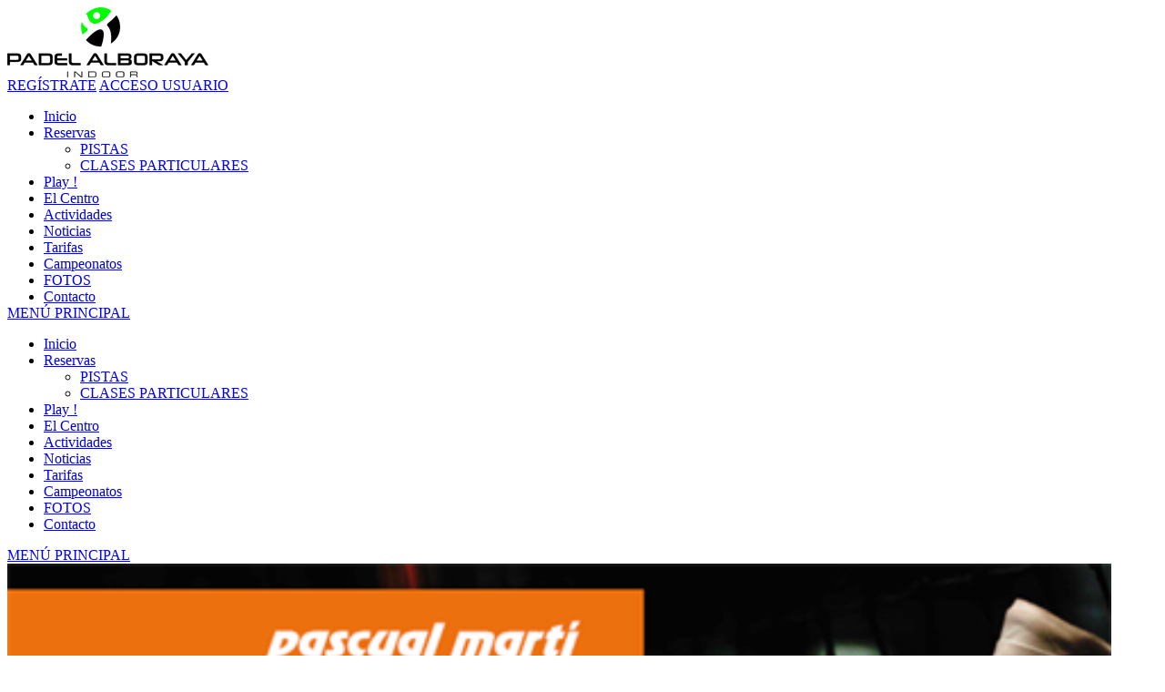

--- FILE ---
content_type: text/html; charset=utf-8
request_url: http://www.padelalborayaindoor.com/Noticias/3-torneo_padell_pascual_marti
body_size: 35483
content:


<!DOCTYPE html PUBLIC "-//W3C//DTD XHTML 1.0 Transitional//EN" "http://www.w3.org/TR/xhtml1/DTD/xhtml1-transitional.dtd">
<html xmlns="http://www.w3.org/1999/xhtml">

<head id="ctl00_Head1"><title>
	TORNEO PÁDELL PASCUAL MARTÍ
</title><meta name="distribution" content="Global" /><meta name="category" content="Reservas y Servicios" /><meta name="language" content="es" /><meta name="author" content="TPC-SOFT" /><meta http-equiv="Content-Type" content="text/html; charset=utf-8" /><meta name="resource-type" content="document" /><meta name="robots" content="all" /><meta name="revisit-after" content="10" /><meta name="viewport" content="width=device-width, initial-scale=1, maximum-scale=3" />

    <script src="https://code.jquery.com/jquery-1.7.2.min.js" type="text/javascript"></script>


    <link href="https://fonts.googleapis.com/css?family=Poppins:100,100i,200,200i,300,300i,400,400i,500,500i,600,600i,700,700i,800&amp;display=swap" rel="stylesheet" /><link id="ctl00_rf6" href="../PadelIndoorAlboraya/img/favicon.ico" rel="shortcut icon" type="image/x-icon" /><link id="ctl00_rf1" href="../css/globalPadelIndoorAlboraya.css" rel="stylesheet" type="text/css" /><link id="ctl00_rf45" href="../css/jquery.cookiebar.css" rel="stylesheet" type="text/css" />

    <!-- Global site tag (gtag.js) - Google Analytics -->
    <script async src="https://www.googletagmanager.com/gtag/js?id=UA-154765216-1"></script>
    <script>
      window.dataLayer = window.dataLayer || [];
      function gtag(){dataLayer.push(arguments);}
      gtag('js', new Date());

      gtag('config', 'UA-154765216-1');
    </script>

    <script type="text/javascript">
        $(window).load(function () {
            $('#slider').nivoSlider();
        });
    </script>


    <meta http-equiv="DC.title" content="TORNEO PÁDELL PASCUAL MARTÍ" /><meta name="DC.title" content="TORNEO PÁDELL PASCUAL MARTÍ" /><link href="http://www.padelalborayaindoor.com/noticia.aspx?id=3&amp;amp;title=torneo_padell_pascual_marti" rel="canonical" /><link href="http://www.padelalborayaindoor.com/noticia.aspx?id=3&amp;amp;title=torneo_padell_pascual_marti" hreflang="x-default" /><meta name="og:title" content="
TORNEO PÁDELL PASCUAL MARTÍ
" Property="og:title" /><meta name="og:description" Property="og:description" /><meta name="og:image" content="http://www.padelalborayaindoor.com/images.ashx?maxwidth=350&amp;id=3aafcba4bfc661fc29070db9f3d3e33c" Property="og:image" /><meta name="og:url" content="/Noticias/3-torneo_padell_pascual_marti" Property="og:url" /><meta name="og:type" content="article" Property="og:type" /></head>

<body>
<form name="aspnetForm" method="post" action="../NewsItem.aspx?id=3&amp;amp%3btitle=torneo_padell_pascual_marti" id="aspnetForm">
<div>
<input type="hidden" name="ctl00_ScriptManager1_HiddenField" id="ctl00_ScriptManager1_HiddenField" value="" />
<input type="hidden" name="__EVENTTARGET" id="__EVENTTARGET" value="" />
<input type="hidden" name="__EVENTARGUMENT" id="__EVENTARGUMENT" value="" />
<input type="hidden" name="__VIEWSTATE" id="__VIEWSTATE" value="/[base64]/[base64]/Y21kPWdldCZpZD01YWUyNzdhYmIxZTY5N2UxM2UwZmEwMDgyMTkyYWM2YmRkAgcPDxYCHwVoZGQCCQ8PFgIfBWhkZGT/mLyoKLdP0U2LTa+MKuqA4fs38A==" />
</div>

<script type="text/javascript">
//<![CDATA[
var theForm = document.forms['aspnetForm'];
if (!theForm) {
    theForm = document.aspnetForm;
}
function __doPostBack(eventTarget, eventArgument) {
    if (!theForm.onsubmit || (theForm.onsubmit() != false)) {
        theForm.__EVENTTARGET.value = eventTarget;
        theForm.__EVENTARGUMENT.value = eventArgument;
        theForm.submit();
    }
}
//]]>
</script>


<script src="/WebResource.axd?d=iHxXG5XjFQDo1CVtAn5aTMTX29zkk8vy0kaAhlhebS9HxhmC5RJSyel_iSKPq1ELyQCmgbeuQEtc4C9eMkbCBzCic541&amp;t=637509844551492514" type="text/javascript"></script>


<script type="text/javascript">
//<![CDATA[
var __cultureInfo = '{"name":"es-ES","numberFormat":{"CurrencyDecimalDigits":2,"CurrencyDecimalSeparator":",","IsReadOnly":true,"CurrencyGroupSizes":[3],"NumberGroupSizes":[3],"PercentGroupSizes":[3],"CurrencyGroupSeparator":".","CurrencySymbol":"€","NaNSymbol":"NeuN","CurrencyNegativePattern":8,"NumberNegativePattern":1,"PercentPositivePattern":0,"PercentNegativePattern":0,"NegativeInfinitySymbol":"-Infinito","NegativeSign":"-","NumberDecimalDigits":2,"NumberDecimalSeparator":",","NumberGroupSeparator":".","CurrencyPositivePattern":3,"PositiveInfinitySymbol":"Infinito","PositiveSign":"+","PercentDecimalDigits":2,"PercentDecimalSeparator":",","PercentGroupSeparator":".","PercentSymbol":"%","PerMilleSymbol":"‰","NativeDigits":["0","1","2","3","4","5","6","7","8","9"],"DigitSubstitution":1},"dateTimeFormat":{"AMDesignator":"","Calendar":{"MinSupportedDateTime":"\/Date(-62135596800000)\/","MaxSupportedDateTime":"\/Date(253402297199999)\/","AlgorithmType":1,"CalendarType":1,"Eras":[1],"TwoDigitYearMax":2029,"IsReadOnly":true},"DateSeparator":"/","FirstDayOfWeek":1,"CalendarWeekRule":0,"FullDateTimePattern":"dddd, dd\u0027 de \u0027MMMM\u0027 de \u0027yyyy H:mm:ss","LongDatePattern":"dddd, dd\u0027 de \u0027MMMM\u0027 de \u0027yyyy","LongTimePattern":"H:mm:ss","MonthDayPattern":"dd MMMM","PMDesignator":"","RFC1123Pattern":"ddd, dd MMM yyyy HH\u0027:\u0027mm\u0027:\u0027ss \u0027GMT\u0027","ShortDatePattern":"dd/MM/yyyy","ShortTimePattern":"H:mm","SortableDateTimePattern":"yyyy\u0027-\u0027MM\u0027-\u0027dd\u0027T\u0027HH\u0027:\u0027mm\u0027:\u0027ss","TimeSeparator":":","UniversalSortableDateTimePattern":"yyyy\u0027-\u0027MM\u0027-\u0027dd HH\u0027:\u0027mm\u0027:\u0027ss\u0027Z\u0027","YearMonthPattern":"MMMM\u0027 de \u0027yyyy","AbbreviatedDayNames":["dom","lun","mar","mié","jue","vie","sáb"],"ShortestDayNames":["do","lu","ma","mi","ju","vi","sá"],"DayNames":["domingo","lunes","martes","miércoles","jueves","viernes","sábado"],"AbbreviatedMonthNames":["ene","feb","mar","abr","may","jun","jul","ago","sep","oct","nov","dic",""],"MonthNames":["enero","febrero","marzo","abril","mayo","junio","julio","agosto","septiembre","octubre","noviembre","diciembre",""],"IsReadOnly":true,"NativeCalendarName":"calendario gregoriano","AbbreviatedMonthGenitiveNames":["ene","feb","mar","abr","may","jun","jul","ago","sep","oct","nov","dic",""],"MonthGenitiveNames":["enero","febrero","marzo","abril","mayo","junio","julio","agosto","septiembre","octubre","noviembre","diciembre",""]}}';//]]>
</script>

<script src="/ScriptResource.axd?d=49_uVuDfGhk4zclBq31XP6EWT1ZsHSuMojJnSLY1y490pnNSMnY1rp8yBRWEvezDVhaUl5CpubNdP-3X53oFZ24jVbwfbnXWu6GBGVI1_hdY15vz0&amp;t=ffffffffe3663df5" type="text/javascript"></script>
<script src="/ScriptResource.axd?d=Qr3fjaUbrcrHQT7BGuhPUXfXaiqJWMKagwpFOlP2UoiHGd6TFKnp3mSUB76z3H-E9q7mlZhPUqhC5sB-wAFeUEAhhSs-cCGBnzS3HwLayldELogR1KusywUVBeU8i91figqYuA2&amp;t=ffffffffe3663df5" type="text/javascript"></script>
<script src="../Scripts/SliderSinTextos/jquery.nivo.slider.js" type="text/javascript"></script>
<script src="../Scripts/jquery.fancybox.js?v=2.1.5" type="text/javascript"></script>
<script src="../Scripts/SliderConTextos/jquery.easing.1.3.js" type="text/javascript"></script>
<script src="../Scripts/SliderConTextos/jquery.animate-enhanced.min.js" type="text/javascript"></script>
<script src="../Scripts/SliderConTextos/jquery.superslides.js" type="text/javascript"></script>
<script src="../Scripts/jquery.cookiebar.js" type="text/javascript"></script>
<script src="../Scripts/Menu/menu.js" type="text/javascript"></script>
<script src="../Scripts/fancybox/jquery.fancybox.pack.js" type="text/javascript"></script>
<script src="../PadelIndoorAlboraya/js/jquery.flexisel.js" type="text/javascript"></script>
<script src="../Scripts/jquery-ui-1.8.20.custom.min.js" type="text/javascript"></script>
<script src="../Scripts/lightbox.js" type="text/javascript"></script>
<script src="../Scripts/jquery.easing.1.3.js" type="text/javascript"></script>
<script src="../Scripts/jquery.mousewheel.min.js" type="text/javascript"></script>
<script src="../Scripts/jquery.mCustomScrollbar.js" type="text/javascript"></script>
<div>

	<input type="hidden" name="__VIEWSTATEGENERATOR" id="__VIEWSTATEGENERATOR" value="6BE10A9D" />
	<input type="hidden" name="__EVENTVALIDATION" id="__EVENTVALIDATION" value="/wEWCwKw2OLYCgLY+7D+AQLyn6epAgLy4r43Atu3j8wMAuWtkaIHAtH3mIYNAtbqz+QNAoC8v8YOAqemqaQMAu+jq/kOInkEnzse+mFoNLfpo5z70zdKAI8=" />
</div>
    
    <script type="text/javascript">
//<![CDATA[
Sys.WebForms.PageRequestManager._initialize('ctl00$ScriptManager1', document.getElementById('aspnetForm'));
Sys.WebForms.PageRequestManager.getInstance()._updateControls([], ['ctl00$ScriptManager1'], [], 100000);
//]]>
</script>
<input type="hidden" name="ctl00$ScriptManager1" id="ctl00_ScriptManager1" /><iframe id="__historyFrame" src="/ScriptResource.axd?d=xXlikde35GK_up8k9A7wR1bV8xvkpOVsyAfqtT4MPTx4xdFuR4CjteS2nhxFpvrzOjrIf-xLf7_O6OUcES3Cc1cHwNI1QXxD-Jd1RTAmJeEYeta40" style="display:none;">

</iframe>
    
    <div class="header">
        <div class="header_top2">
            <div class="wrap_cabecera">
                    <div class="logo" >
                        <a href="../index.aspx"><img id="ctl00_ImageLogoVersusCenter" title="PADEL ALBORAYA INDOOR - Reserva de pistas de pádel en Alboraia" src="../PadelIndoorAlboraya/img/logo.png" alt="PADEL ALBORAYA INDOOR - Reserva de pistas de pádel en Alboraia" style="border-width:0px;width:auto; max-width:260px" /></a>
                    </div>

                    <div class="contenedorUsuarios">
                         <div class="contenedorBanderas">
                            <a id="ctl00_HyperLinkRegistro" class="BotonRegistro" href="../Signup.aspx">REGÍSTRATE</a>

                            

                            

                            <a href="../Login.aspx" id="ctl00_linkUsuario" class="BotonAccesoUsuario" title="ACCESO USUARIO">
                                
                            <span id="ctl00_LabelAccesoUsuario">ACCESO USUARIO</span></a>
                            
                            <div style="display:none">
                                <a href="#" style="margin-right:5px" target="_blank"><img src='http://www.padelalborayaindoor.com/PadelIndoorAlboraya/img/icon-facebook.png' style="margin-top:10px" title="Facebook" alt="Facebook" /></a>
                                <a href="#" style="margin-right:10px" target="_blank"><img src='http://www.padelalborayaindoor.com/PadelIndoorAlboraya/img/icon-instagram.png' style="margin-top:10px" title="Instagram" alt="Instagram" /></a>
                                <a href="#" style="margin-right:5px" target="_blank"><img src='http://www.padelalborayaindoor.com/PadelIndoorAlboraya/img/icon-twitter.png' style="margin-top:10px" title="Twitter" alt="Twitter" /></a>
                                <a href="#" style="margin-right:5px" target="_blank"><img src='http://www.padelalborayaindoor.com/PadelIndoorAlboraya/img/icon-you-tube.png' style="margin-top:10px" title="App Store" alt="App Store" /></a>
                                <a href="#" target="_blank"><img src='http://www.padelalborayaindoor.com/PadelIndoorAlboraya/img/icon-mail.png' style="margin-top:10px" title="Google Play" alt="Google Play" /></a>
                            </div>
                         </div>
                         <div class="telefono" style="display:none">                             
                             <img id="ctl00_ImageTelefono" src="../PadelIndoorAlboraya/img/icono-telefono.png" style="border-width:0px;vertical-align:middle" />
                             <span style="vertical-align:middle; margin-top:2%"><span id="ctl00_LabelTelefonoCentro" style="color:White; font-size:17px; font-weight:600">623 227 788</span></span>

                             <a id="ctl00_HyperLinkCatalan" AlternateText="Versió en català" class="TextoLink" title="Versió en català" href="../lang.aspx?iso=ca-ES" style="margin-top:5px; margin-left:10px; display:none">CAT</a>
                             <a id="ctl00_HyperLinkCastellano" AlternateText="Versión en castellano" title="Versión en castellano" class="TextoLink" href="../lang.aspx?iso=es-ES" style="display:none">ESP</a>
                          </div>
                    </div>
                    <div class="contenedorEstiloMenu">
                        <div class="contenedorEstiloMenuInterior">
                          

<div class="menuhoriz">
    <ul class='menuhoriz' style='margin-bottom:0px; padding-bottom:0px'><li data-level='0'><a href='/Index.aspx' target='_self'  ><span>Inicio</span></a></li><li data-level='0'><a href='/Booking/Grid.aspx' target='_self' rel='nofollow' ><span>Reservas</span></a><ul><li data-level='1'><a href='/Booking/Grid.aspx' target='_self' rel='nofollow' ><span>PISTAS</span></a></li><li data-level='1'><a href='/classbooking/index.aspx' target='_self' rel='external nofollow' ><span>CLASES PARTICULARES</span></a></li></ul></li><li data-level='0'><a href='/Matches/Grid.aspx' target='_self'  ><span>Play !</span></a></li><li data-level='0'><a href='/Pages/9-padel_alboraya_indoor' target='_self'  ><span>El Centro</span></a></li><li data-level='0'><a href='/ActBooking/WeekGrid.aspx' target='_self' rel='nofollow' ><span>Actividades</span></a></li><li data-level='0'><a href='/News.aspx' target='_self'  ><span>Noticias</span></a></li><li data-level='0'><a href='/Pages/10-tarifas_padel_alboraya_indoor' target='_self'  ><span>Tarifas</span></a></li><li data-level='0'><a href='/Pages/12-campeonatos_padel_alboraya_indoor' target='_self'  ><span>Campeonatos</span></a></li><li data-level='0'><a href='/Pages/11-fotos_padel_alboraya_indoor' target='_self'  ><span>FOTOS </span></a></li><li data-level='0'><a href='/Pages/8-contacto_padel_alboraya_indoor' target='_self'  ><span>Contacto</span></a></li></ul>
</div>

<script type="text/javascript">

    try {

        $(function () {
            $('a.imagenswap').hover(function (evt) {
                var imagenBackground = $(this).data('url-imagen');
                var span = $(this).find("span");
                $(this).css({
                    'background-image': 'url(' + imagenBackground + ')',
                    'background-position': "center",
                    'background-repeat': "no-repeat",
                    'background-size' : 'center'
                                });

                span.css("opacity", 0);
            },
            function (evt) {
                var span = $(this).find("span");
                $(this).css({
                    'background-image': '',
                    'background-position': '',
                    'background-repeat': '',
                    'background-size': ''
                });
                span.css("opacity", 1);
            });
        });

           

    } catch (ex) { }

    $(document).ready()
    {
        $('.contenedorEstiloMenu img').each(function (index) {
            if ($(this).hasClass("imgMenu")) {
                $(this).css('height', 43);
                $(this).css('margin-top', -10);
                $(this).css('margin-bottom', -10);
            }
        });
        $('.contenedorEstiloMenuMasterPage img').each(function (index) {
            if ($(this).hasClass("imgMenu")) {
                $(this).css('height', 43);
                $(this).css('margin-top', -10);
                $(this).css('margin-bottom', -10);
            }
        });
    }
    


</script>

                          
<!-- Estilo para el SubMenu (Mover a hojas despues) -->

<script type="text/javascript">
    $(function () {
        var pull = $('#pull');
        var menu = pull.closest('nav').find('ul');// $('nav ul');
        var menuHeight = menu.height();

        var pull2 = $('#pullIntranet');
        var menu2 = pull2.closest('nav').find('ul'); // $('nav ul');
        var menuHeight2 = menu2.height();

        var pull3 = $('#pullSuperior');
        var menu3 = pull3.closest('nav').find('ul'); // $('nav ul');
        var menuHeight3 = menu3.height();  

        $(pull).on('click', function (e) {
            e.preventDefault();
            menu.slideToggle();
        });

        $(pull2).on('click', function (e) {
            e.preventDefault();
            menu2.slideToggle();
        });

        $(pull3).on('click', function (e) {
            e.preventDefault();
            menu3.slideToggle();
        });

        $(window).resize(function () {
            var w = $(window).width();
            if (w > 320 && menu.is(':hidden')) {
                menu.removeAttr('style');
                menu2.removeAttr('style');
                menu3.removeAttr('style');
            }
        });
    });
</script>

<div id="ctl00_WUCMenuSuperiorResponsive1_PanelGeneral">
	
    <a class="toggleMenu" href="#"><span id="ctl00_WUCMenuSuperiorResponsive1_Label1">MENÚ PRINCIPAL</span></a>
    <nav class="clearfix">
        <ul><li><a href='/Index.aspx' target='_self'>Inicio</a></li><li><a href='/Booking/Grid.aspx' target='_self'>Reservas</a><ul><li><a href='/Booking/Grid.aspx' target='_self'>PISTAS</a></li><li><a href='/classbooking/index.aspx' target='_self'>CLASES PARTICULARES</a></li></ul></li><li><a href='/Matches/Grid.aspx' target='_self'>Play !</a></li><li><a href='/Pages/9-padel_alboraya_indoor' target='_self'>El Centro</a></li><li><a href='/ActBooking/WeekGrid.aspx' target='_self'>Actividades</a></li><li><a href='/News.aspx' target='_self'>Noticias</a></li><li><a href='/Pages/10-tarifas_padel_alboraya_indoor' target='_self'>Tarifas</a></li><li><a href='/Pages/12-campeonatos_padel_alboraya_indoor' target='_self'>Campeonatos</a></li><li><a href='/Pages/11-fotos_padel_alboraya_indoor' target='_self'>FOTOS </a></li><li><a href='/Pages/8-contacto_padel_alboraya_indoor' target='_self'>Contacto</a></li></ul>
        <a href="#" id="pull"><span id="ctl00_WUCMenuSuperiorResponsive1_LabelTituloMenuGeneral">MENÚ PRINCIPAL</span></a>
    </nav>

</div>


                        </div>
                    </div>

                    <div class="clear"></div>

            </div>

        </div>

    </div>


    <div class="contenedorGeneralTodo2">

     <div class="main">
      <div class="wrap">  		

		    <!-- CONTENIDO -->

           <div class="services_gridInterior">
		      <div class="content_bottom">
                   
    <style>
        .clearfix::after
    </style>
    <input type="hidden" name="ctl00$ContentPlaceHolderContenido$HiddenFieldFechaVisible" id="ctl00_ContentPlaceHolderContenido_HiddenFieldFechaVisible" value="true" />
    <div id="ctl00_ContentPlaceHolderContenido_htmlDivIzquierdo" class="divIz" style="visibility:hidden;display:none;">
        <input type="hidden" name="ctl00$ContentPlaceHolderContenido$WUCargadorBannersLaterales$HiddenFieldIdConfiguracionBanners" id="ctl00_ContentPlaceHolderContenido_WUCargadorBannersLaterales_HiddenFieldIdConfiguracionBanners" />







    </div>
    <div id="ctl00_ContentPlaceHolderContenido_htmlDivContenido" class="contenedorContenido" style="width:100%;float:none;">
        <div class="Noticias contenedorContenidoCentralDerecho">
            <div id="ctl00_ContentPlaceHolderContenido_capacontenedorTitulo" class="contenedorTitulo" style="display:none">
                <h1>
                    Noticia</h1>
                <div class="divDecoracion2">
                </div>
                <div class="divDecoracion">
                </div>
            </div>
            <div class="Detalle">
                <div class="contenedorContenidoPartidas" style="padding-top: 0%">
                    <input type="hidden" name="ctl00$ContentPlaceHolderContenido$WUCNoticia$HiddenFieldIdNoticia" id="ctl00_ContentPlaceHolderContenido_WUCNoticia_HiddenFieldIdNoticia" value="67a25ce57cb4c41f0d195f9f0a985442" />
<input type="hidden" name="ctl00$ContentPlaceHolderContenido$WUCNoticia$HiddenFieldIdFichero" id="ctl00_ContentPlaceHolderContenido_WUCNoticia_HiddenFieldIdFichero" />
<input type="hidden" name="ctl00$ContentPlaceHolderContenido$WUCNoticia$HiddenFieldNombreFichero" id="ctl00_ContentPlaceHolderContenido_WUCNoticia_HiddenFieldNombreFichero" value="archivo" />
<input type="hidden" name="ctl00$ContentPlaceHolderContenido$WUCNoticia$HiddenFieldIdFicheroAdicional1" id="ctl00_ContentPlaceHolderContenido_WUCNoticia_HiddenFieldIdFicheroAdicional1" />
<input type="hidden" name="ctl00$ContentPlaceHolderContenido$WUCNoticia$HiddenFieldNombreFicheroAdicional1" id="ctl00_ContentPlaceHolderContenido_WUCNoticia_HiddenFieldNombreFicheroAdicional1" value="archivo" />
<input type="hidden" name="ctl00$ContentPlaceHolderContenido$WUCNoticia$HiddenFieldIdFicheroAdicional2" id="ctl00_ContentPlaceHolderContenido_WUCNoticia_HiddenFieldIdFicheroAdicional2" />
<input type="hidden" name="ctl00$ContentPlaceHolderContenido$WUCNoticia$HiddenFieldNombreFicheroAdicional2" id="ctl00_ContentPlaceHolderContenido_WUCNoticia_HiddenFieldNombreFicheroAdicional2" value="archivo" />
<link rel="stylesheet" type="text/css" href="../../Scripts/fancybox/jquery.fancybox.css"
    media="screen">
<input type="hidden" name="ctl00$ContentPlaceHolderContenido$WUCNoticia$HiddenFieldIdEvento" id="ctl00_ContentPlaceHolderContenido_WUCNoticia_HiddenFieldIdEvento" value="3" />



<div class="contenedorAnchoMaximoNoticia">
    <div style="display: block; overflow: hidden">
      <article class="textoIndexNoticias">
            <div style="display: block; overflow: hidden">
                <div class="contenedor2Columnas" style="margin-right: 4%; overflow:hidden">
                    <a id="ctl00_ContentPlaceHolderContenido_WUCNoticia_HyperLinkFoto" class="imgClick" href="images.ashx?cmd=get&amp;maxwidth=1024&amp;maxheight=1024&amp;id=3aafcba4bfc661fc29070db9f3d3e33c" data-idimagen="3aafcba4bfc661fc29070db9f3d3e33c" style="cursor: pointer;
                        width: 100%"><img src="../images.ashx?cmd=get&amp;maxwidth=650&amp;maxheight=650&amp;id=3aafcba4bfc661fc29070db9f3d3e33c" style="border-width:0px;" /></a>
                </div>
                <div class="contenedor2Columnas" style="margin-top: 2%">
                    <div class="BloqueTituloNoticia" style="margin-bottom: 10px">
                        <span>TORNEO PÁDELL PASCUAL MARTÍ</span>
                    </div>
                    <div class="ContenedorShare-buttons">
                        <div id="share-buttons">
                            <!-- Facebook -->
                            <a href="http://www.facebook.com/sharer.php?u=http%3a%2f%2fwww.padelalborayaindoor.com%2fNewsItem.aspx%3fid%3d67a25ce57cb4c41f0d195f9f0a985442" target="_blank">
                                <img src="../images/facebook.png" alt="Facebook" />
                            </a>
                            <!-- Twitter -->
                            <a href="https://twitter.com/share?url=http%3a%2f%2fwww.padelalborayaindoor.com%2fNewsItem.aspx%3fid%3d67a25ce57cb4c41f0d195f9f0a985442&amp;name=&lt;span&gt;TORNEO P&#193;DELL PASCUAL MART&#205;&lt;/span&gt;"
                                target="_blank">
                                <img src="../images/twitter.png" alt="Twitter" />
                            </a>
                            <!-- Instagram -->
                            <a href="#" target="_blank">
                                <img src="../images/instagram.png" alt="Instagram" />
                            </a>
                            <!-- LinkedIn -->
                            <a href="http://www.linkedin.com/shareArticle?mini=true&amp;url=http%3a%2f%2fwww.padelalborayaindoor.com%2fNewsItem.aspx%3fid%3d67a25ce57cb4c41f0d195f9f0a985442"
                                target="_blank">
                                <img src="../images/linkedin.png" alt="LinkedIn" />
                            </a>
                            <!-- Pinterest -->
                            <a href="javascript:void((function()%7Bvar%20e=document.createElement('script');e.setAttribute('type','text/javascript');e.setAttribute('charset','UTF-8');e.setAttribute('src','http://assets.pinterest.com/js/pinmarklet.js?r='+Math.random()*99999999);document.body.appendChild(e)%7D)());">
                                <img src="../images/pinterest.png" alt="Pinterest" />
                            </a>
                            <!-- Email -->
                            <a href="mailto:?Subject=&lt;span&gt;TORNEO P&#193;DELL PASCUAL MART&#205;&lt;/span&gt;&amp;Body=I%20saw%20this%20and%20thought%20of%20you!%20 http%3a%2f%2fwww.padelalborayaindoor.com%2fNewsItem.aspx%3fid%3d67a25ce57cb4c41f0d195f9f0a985442">
                                <img src="../images/email.png" alt="Email" />
                            </a>
                            <!-- Print -->
                            <a href="javascript:;" onclick="window.print()">
                                <img src="../images/print.png" alt="Print" />
                            </a>
                            <!-- WhatsApp -->
                            <a href="https://api.whatsapp.com/send?text=http%3a%2f%2fwww.padelalborayaindoor.com%2fNewsItem.aspx%3fid%3d67a25ce57cb4c41f0d195f9f0a985442">
                                <img src="../images/whatsapp.png" alt="Whatsapp" />
                            </a>
                        </div>
                    </div>
                    
                    <div class="BloqueCategoria">
                        
                        
                    </div>
                    <div class="BloqueFechaNoticia">
                        <span id="ctl00_ContentPlaceHolderContenido_WUCNoticia_LabelFecha">14/02/2024</span>
                    </div>
                    
                </div>
            </div>
        </article>
    </div>

<div style="display: block; overflow: hidden">
    
</div>
</div>
<script type="text/javascript">
    $(document).ready(function () {

        $('[id$=HyperLinkFoto] img:first-child').css('width', '100%');

        $(".imgClick")
        .unbind('click.fb-start')
        .attr('rel', 'gallery')
        .fancybox({
            type: "image",
            openEffect: 'none',
            closeEffect: 'none',
            nextEffect: 'none',
            prevEffect: 'none',
            padding: 0,
            helpers: {
                overlay: {
                    locked: false
                }
            }
        })
    });
</script>

                    
                </div>
                <a id="ctl00_ContentPlaceHolderContenido_HyperLinkVolver" class="BotonVerMas" href="../Index.aspx" style="background-image: none">« Volver</a>
            </div>
        </div>
    </div>

              </div>

           </div>
           <!-- FIN CONTENIDO -->
           <div class="clear"></div>
      </div>
    </div>

    

    <div class="footer">
        <div class="wrap_pie">
            <div class="section group">
                <div class="col_1_of_4 span_1_of_4">
                    <h3><span>DESCARGA NUESTRA APP</span></h3>
                    <a href="https://apps.apple.com/us/app/padel-alboraia-indoor/id1492466017?l=es&ls=1" target="_blank"><img src="../PadelIndoorAlboraya/img/icon-app-store.png" style="width:160px; margin-right:8px; margin-top:8px" alt="APP STORE" title="APP STORE" /></a>
                    <a href="https://play.google.com/store/apps/details?id=es.tpc.matchpoint.appclient.padelalboraiaindoor" target="_blank"><img src="../PadelIndoorAlboraya/img/icon-google-play.png" style="width:160px" alt="GOOGLE PLAY" title="GOOGLE PLAY" /></a>
                </div>

                <div id="ctl00_divInfoPie" class="col_1_of_4 span_1_of_4">
                    <h3><span>CONTACTO</span></h3>
                    <span style="font-weight:bold">© PADEL ALBORAYA INDOOR</span><br /> C/ Cami a la Mar nº87. ALBORAIA (46120) VALENCIA<br/>Telf. 623 227 788<br /><a href="mailto:padelalborayaindoor@gmail.com" class="LinkPie" target="_blank">padelalborayaindoor@gmail.com</a>
                </div>
                
                <div id="ctl00_Div3" class="col_1_of_4 span_1_of_4">
                    <h3><span id="ctl00_LabelTituloLegalidad">LEGALIDAD</span></h3>
                        <div class="menuhorizPie">
                               <ul>
                                    <li><a id="ctl00_HyperLinkAvisoLegal" href="http://www.padelalborayaindoor.com/files.ashx?cmd=get&amp;id=eb6e3bba10bed079d46872428918d3e5" target="_blank">Aviso legal</a></li><br />
                                    <li><a id="ctl00_HyperLinkPoliticadePrivacidad" href="http://www.padelalborayaindoor.com/files.ashx?cmd=get&amp;id=5ae277abb1e697e13e0fa0082192ac6b" target="_blank">Política de privacidad</a></li><br />
                                    <li></li><br />
                                    <li></li>
                               </ul>
                        </div>
                </div>

            </div>
        </div>

        <div class="copy-right" id="div4">
			<div class="wrap_pie">
			        <a href="https://tpcmatchpoint.com" target="_blank">
                        <img id="ctl00_ImageLogoMatchPoint" src="../images/logo-matchpoint-blanco-pq.png" alt="TPC-MATCHPOINT - Software de gestión de centros deportivos" style="border-width:0px;vertical-align: middle" />
                        <br/>
                        <span id="ctl00_LabelTituloMatchPoint">Software de gestión de centros deportivos</span> 
                    </a>

		        <div class="clear"></div>
		    </div>	
	    </div>
    </div>
    <div class="pie2"></div>

    </div>


<script type="text/javascript">
//<![CDATA[
window.mp_textos = window.mp_textos || {};window.mp_textos.cookiesPolitica = 'Utilizamos cookies propias y de terceros para mejorar nuestros servicios mediante el análisis de sus hábitos de navegación. Si continua navegando, consideramos que acepta su uso.';window.mp_textos.cookiesAceptar = 'Aceptar';window.mp_textos.cookiesVerPolitica = 'Ver politica';window.mp_textos.cookiesUrlPolitica = '../politica-cookies-es.html';(function() {var fn = function() {$get("ctl00_ScriptManager1_HiddenField").value = '';Sys.Application.remove_init(fn);};Sys.Application.add_init(fn);})();
Sys.Application.setServerId("ctl00_ScriptManager1", "ctl00$ScriptManager1");

Sys.Application._enableHistoryInScriptManager();
Sys.Application.initialize();
//]]>
</script>
</form>
    


</body>
</html>


--- FILE ---
content_type: text/html; charset=utf-8
request_url: http://www.padelalborayaindoor.com/ScriptResource.axd?d=xXlikde35GK_up8k9A7wR1bV8xvkpOVsyAfqtT4MPTx4xdFuR4CjteS2nhxFpvrzOjrIf-xLf7_O6OUcES3Cc1cHwNI1QXxD-Jd1RTAmJeEYeta40
body_size: 330
content:
<!DOCTYPE html PUBLIC "-//W3C//DTD XHTML 1.0 Transitional//EN" "http://www.w3.org/TR/xhtml1/DTD/xhtml1-transitional.dtd">
<html xmlns="http://www.w3.org/1999/xhtml"><head><script type="text/javascript">parent.Sys.Application._onIFrameLoad();</script><title>TORNEO P&#193;DELL PASCUAL MART&#205;</title></head><body></body></html>